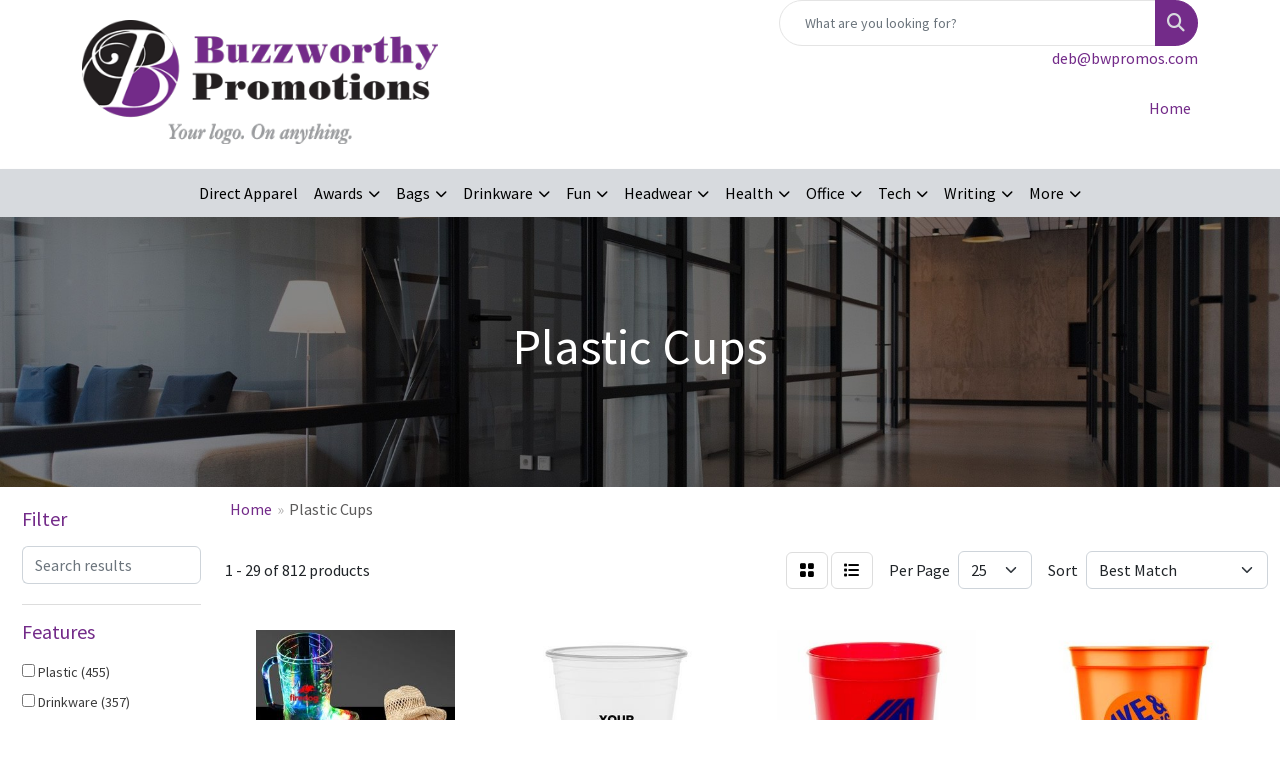

--- FILE ---
content_type: text/html
request_url: https://www.buzzworthypromos.com/ws/ws.dll/StartSrch?UID=8188&WENavID=19475078
body_size: 14196
content:
<!DOCTYPE html>
<html lang="en"><head>
<meta charset="utf-8">
<meta http-equiv="X-UA-Compatible" content="IE=edge">
<meta name="viewport" content="width=device-width, initial-scale=1">
<!-- The above 3 meta tags *must* come first in the head; any other head content must come *after* these tags -->


<link href="/distsite/styles/8/css/bootstrap.min.css" rel="stylesheet" />
<link href="https://fonts.googleapis.com/css?family=Open+Sans:400,600|Oswald:400,600" rel="stylesheet">
<link href="/distsite/styles/8/css/owl.carousel.min.css" rel="stylesheet">
<link href="/distsite/styles/8/css/nouislider.css" rel="stylesheet">
<!--<link href="/distsite/styles/8/css/menu.css" rel="stylesheet"/>-->
<link href="/distsite/styles/8/css/flexslider.css" rel="stylesheet">
<link href="/distsite/styles/8/css/all.min.css" rel="stylesheet">
<link href="/distsite/styles/8/css/slick/slick.css" rel="stylesheet"/>
<link href="/distsite/styles/8/css/lightbox/lightbox.css" rel="stylesheet"  />
<link href="/distsite/styles/8/css/yamm.css" rel="stylesheet" />
<!-- Custom styles for this theme -->
<link href="/we/we.dll/StyleSheet?UN=8188&Type=WETheme&TS=C45804.4521527778" rel="stylesheet">
<!-- Custom styles for this theme -->
<link href="/we/we.dll/StyleSheet?UN=8188&Type=WETheme-PS&TS=C45804.4521527778" rel="stylesheet">


<!-- HTML5 shim and Respond.js for IE8 support of HTML5 elements and media queries -->
<!--[if lt IE 9]>
      <script src="https://oss.maxcdn.com/html5shiv/3.7.3/html5shiv.min.js"></script>
      <script src="https://oss.maxcdn.com/respond/1.4.2/respond.min.js"></script>
    <![endif]-->

</head>

<body style="background:#fff;">


  <!-- Slide-Out Menu -->
  <div id="filter-menu" class="filter-menu">
    <button id="close-menu" class="btn-close"></button>
    <div class="menu-content">
      
<aside class="filter-sidebar">



<div class="filter-section first">
	<h2>Filter</h2>
	 <div class="input-group mb-3">
	 <input type="text" style="border-right:0;" placeholder="Search results" class="form-control text-search-within-results" name="SearchWithinResults" value="" maxlength="100" onkeyup="HandleTextFilter(event);">
	  <label class="input-group-text" style="background-color:#fff;"><a  style="display:none;" href="javascript:void(0);" class="remove-filter" data-toggle="tooltip" title="Clear" onclick="ClearTextFilter();"><i class="far fa-times" aria-hidden="true"></i> <span class="fa-sr-only">x</span></a></label>
	</div>
</div>

<a href="javascript:void(0);" class="clear-filters"  style="display:none;" onclick="ClearDrillDown();">Clear all filters</a>

<div class="filter-section"  style="display:none;">
	<h2>Categories</h2>

	<div class="filter-list">

	 

		<!-- wrapper for more filters -->
        <div class="show-filter">

		</div><!-- showfilters -->

	</div>

		<a href="#" class="show-more"  style="display:none;" >Show more</a>
</div>


<div class="filter-section" >
	<h2>Features</h2>

		<div class="filter-list">

	  		<div class="checkbox"><label><input class="filtercheckbox" type="checkbox" name="2|Plastic" ><span> Plastic (455)</span></label></div><div class="checkbox"><label><input class="filtercheckbox" type="checkbox" name="2|Drinkware" ><span> Drinkware (357)</span></label></div><div class="checkbox"><label><input class="filtercheckbox" type="checkbox" name="2|Round" ><span> Round (258)</span></label></div><div class="checkbox"><label><input class="filtercheckbox" type="checkbox" name="2|Bpa free" ><span> Bpa free (221)</span></label></div><div class="checkbox"><label><input class="filtercheckbox" type="checkbox" name="2|Cup" ><span> Cup (173)</span></label></div><div class="checkbox"><label><input class="filtercheckbox" type="checkbox" name="2|Wide mouth" ><span> Wide mouth (159)</span></label></div><div class="checkbox"><label><input class="filtercheckbox" type="checkbox" name="2|Reusable" ><span> Reusable (151)</span></label></div><div class="checkbox"><label><input class="filtercheckbox" type="checkbox" name="2|Beverage holder" ><span> Beverage holder (138)</span></label></div><div class="checkbox"><label><input class="filtercheckbox" type="checkbox" name="2|Stadium" ><span> Stadium (133)</span></label></div><div class="checkbox"><label><input class="filtercheckbox" type="checkbox" name="2|Beverage" ><span> Beverage (129)</span></label></div><div class="show-filter"><div class="checkbox"><label><input class="filtercheckbox" type="checkbox" name="2|Disposable" ><span> Disposable (123)</span></label></div><div class="checkbox"><label><input class="filtercheckbox" type="checkbox" name="2|Tumbler" ><span> Tumbler (119)</span></label></div><div class="checkbox"><label><input class="filtercheckbox" type="checkbox" name="2|Transparent" ><span> Transparent (117)</span></label></div><div class="checkbox"><label><input class="filtercheckbox" type="checkbox" name="2|Party" ><span> Party (114)</span></label></div><div class="checkbox"><label><input class="filtercheckbox" type="checkbox" name="2|Drink holder" ><span> Drink holder (86)</span></label></div><div class="checkbox"><label><input class="filtercheckbox" type="checkbox" name="2|Polypropylene" ><span> Polypropylene (83)</span></label></div><div class="checkbox"><label><input class="filtercheckbox" type="checkbox" name="2|Drink" ><span> Drink (81)</span></label></div><div class="checkbox"><label><input class="filtercheckbox" type="checkbox" name="2|Compostable" ><span> Compostable (77)</span></label></div><div class="checkbox"><label><input class="filtercheckbox" type="checkbox" name="2|Recyclable" ><span> Recyclable (77)</span></label></div><div class="checkbox"><label><input class="filtercheckbox" type="checkbox" name="2|Cylindrical" ><span> Cylindrical (72)</span></label></div><div class="checkbox"><label><input class="filtercheckbox" type="checkbox" name="2|Restaurant" ><span> Restaurant (71)</span></label></div><div class="checkbox"><label><input class="filtercheckbox" type="checkbox" name="2|16 oz." ><span> 16 oz. (67)</span></label></div><div class="checkbox"><label><input class="filtercheckbox" type="checkbox" name="2|Water" ><span> Water (66)</span></label></div><div class="checkbox"><label><input class="filtercheckbox" type="checkbox" name="2|Coffee" ><span> Coffee (65)</span></label></div><div class="checkbox"><label><input class="filtercheckbox" type="checkbox" name="2|Drink container" ><span> Drink container (63)</span></label></div><div class="checkbox"><label><input class="filtercheckbox" type="checkbox" name="2|Phthalate free" ><span> Phthalate free (62)</span></label></div><div class="checkbox"><label><input class="filtercheckbox" type="checkbox" name="2|Events" ><span> Events (60)</span></label></div><div class="checkbox"><label><input class="filtercheckbox" type="checkbox" name="2|Usa made" ><span> Usa made (60)</span></label></div><div class="checkbox"><label><input class="filtercheckbox" type="checkbox" name="2|Insulated" ><span> Insulated (59)</span></label></div><div class="checkbox"><label><input class="filtercheckbox" type="checkbox" name="2|Straw" ><span> Straw (57)</span></label></div><div class="checkbox"><label><input class="filtercheckbox" type="checkbox" name="2|12 oz." ><span> 12 oz. (56)</span></label></div><div class="checkbox"><label><input class="filtercheckbox" type="checkbox" name="2|Cold" ><span> Cold (55)</span></label></div><div class="checkbox"><label><input class="filtercheckbox" type="checkbox" name="2|Stackable" ><span> Stackable (55)</span></label></div><div class="checkbox"><label><input class="filtercheckbox" type="checkbox" name="2|Shatterproof" ><span> Shatterproof (54)</span></label></div><div class="checkbox"><label><input class="filtercheckbox" type="checkbox" name="2|Styrene" ><span> Styrene (54)</span></label></div><div class="checkbox"><label><input class="filtercheckbox" type="checkbox" name="2|Tapered bottom" ><span> Tapered bottom (54)</span></label></div><div class="checkbox"><label><input class="filtercheckbox" type="checkbox" name="2|Circle" ><span> Circle (53)</span></label></div><div class="checkbox"><label><input class="filtercheckbox" type="checkbox" name="2|Cold beverage" ><span> Cold beverage (50)</span></label></div><div class="checkbox"><label><input class="filtercheckbox" type="checkbox" name="2|Drinking" ><span> Drinking (50)</span></label></div><div class="checkbox"><label><input class="filtercheckbox" type="checkbox" name="2|Football" ><span> Football (49)</span></label></div><div class="checkbox"><label><input class="filtercheckbox" type="checkbox" name="2|Mug" ><span> Mug (49)</span></label></div><div class="checkbox"><label><input class="filtercheckbox" type="checkbox" name="2|Tailgate" ><span> Tailgate (46)</span></label></div><div class="checkbox"><label><input class="filtercheckbox" type="checkbox" name="2|Cold drink holder" ><span> Cold drink holder (44)</span></label></div><div class="checkbox"><label><input class="filtercheckbox" type="checkbox" name="2|Dishwasher safe" ><span> Dishwasher safe (44)</span></label></div><div class="checkbox"><label><input class="filtercheckbox" type="checkbox" name="2|Sustainable" ><span> Sustainable (44)</span></label></div><div class="checkbox"><label><input class="filtercheckbox" type="checkbox" name="2|Bbq" ><span> Bbq (43)</span></label></div><div class="checkbox"><label><input class="filtercheckbox" type="checkbox" name="2|Custom" ><span> Custom (42)</span></label></div><div class="checkbox"><label><input class="filtercheckbox" type="checkbox" name="2|Biodegradable" ><span> Biodegradable (41)</span></label></div><div class="checkbox"><label><input class="filtercheckbox" type="checkbox" name="2|Hot" ><span> Hot (41)</span></label></div><div class="checkbox"><label><input class="filtercheckbox" type="checkbox" name="2|Reunion" ><span> Reunion (41)</span></label></div></div>

			<!-- wrapper for more filters -->
			<div class="show-filter">

			</div><!-- showfilters -->
 		</div>
		<a href="#" class="show-more"  >Show more</a>


</div>


<div class="filter-section" >
	<h2>Colors</h2>

		<div class="filter-list">

		  	<div class="checkbox"><label><input class="filtercheckbox" type="checkbox" name="1|Clear" ><span> Clear (317)</span></label></div><div class="checkbox"><label><input class="filtercheckbox" type="checkbox" name="1|White" ><span> White (236)</span></label></div><div class="checkbox"><label><input class="filtercheckbox" type="checkbox" name="1|Red" ><span> Red (214)</span></label></div><div class="checkbox"><label><input class="filtercheckbox" type="checkbox" name="1|Black" ><span> Black (170)</span></label></div><div class="checkbox"><label><input class="filtercheckbox" type="checkbox" name="1|Blue" ><span> Blue (156)</span></label></div><div class="checkbox"><label><input class="filtercheckbox" type="checkbox" name="1|Green" ><span> Green (121)</span></label></div><div class="checkbox"><label><input class="filtercheckbox" type="checkbox" name="1|Yellow" ><span> Yellow (113)</span></label></div><div class="checkbox"><label><input class="filtercheckbox" type="checkbox" name="1|Orange" ><span> Orange (111)</span></label></div><div class="checkbox"><label><input class="filtercheckbox" type="checkbox" name="1|Purple" ><span> Purple (98)</span></label></div><div class="checkbox"><label><input class="filtercheckbox" type="checkbox" name="1|Navy blue" ><span> Navy blue (71)</span></label></div><div class="show-filter"><div class="checkbox"><label><input class="filtercheckbox" type="checkbox" name="1|Pink" ><span> Pink (70)</span></label></div><div class="checkbox"><label><input class="filtercheckbox" type="checkbox" name="1|Royal blue" ><span> Royal blue (60)</span></label></div><div class="checkbox"><label><input class="filtercheckbox" type="checkbox" name="1|Gray" ><span> Gray (45)</span></label></div><div class="checkbox"><label><input class="filtercheckbox" type="checkbox" name="1|Silver" ><span> Silver (39)</span></label></div><div class="checkbox"><label><input class="filtercheckbox" type="checkbox" name="1|Lime green" ><span> Lime green (27)</span></label></div><div class="checkbox"><label><input class="filtercheckbox" type="checkbox" name="1|Neon green" ><span> Neon green (26)</span></label></div><div class="checkbox"><label><input class="filtercheckbox" type="checkbox" name="1|Translucent blue" ><span> Translucent blue (22)</span></label></div><div class="checkbox"><label><input class="filtercheckbox" type="checkbox" name="1|Frosted white" ><span> Frosted white (21)</span></label></div><div class="checkbox"><label><input class="filtercheckbox" type="checkbox" name="1|Kelly green" ><span> Kelly green (21)</span></label></div><div class="checkbox"><label><input class="filtercheckbox" type="checkbox" name="1|Maroon red" ><span> Maroon red (21)</span></label></div><div class="checkbox"><label><input class="filtercheckbox" type="checkbox" name="1|Neon pink" ><span> Neon pink (21)</span></label></div><div class="checkbox"><label><input class="filtercheckbox" type="checkbox" name="1|Clear/red" ><span> Clear/red (20)</span></label></div><div class="checkbox"><label><input class="filtercheckbox" type="checkbox" name="1|Light blue" ><span> Light blue (18)</span></label></div><div class="checkbox"><label><input class="filtercheckbox" type="checkbox" name="1|Neon orange" ><span> Neon orange (18)</span></label></div><div class="checkbox"><label><input class="filtercheckbox" type="checkbox" name="1|Various" ><span> Various (18)</span></label></div><div class="checkbox"><label><input class="filtercheckbox" type="checkbox" name="1|Clear/green" ><span> Clear/green (17)</span></label></div><div class="checkbox"><label><input class="filtercheckbox" type="checkbox" name="1|Translucent red" ><span> Translucent red (16)</span></label></div><div class="checkbox"><label><input class="filtercheckbox" type="checkbox" name="1|Clear/orange" ><span> Clear/orange (14)</span></label></div><div class="checkbox"><label><input class="filtercheckbox" type="checkbox" name="1|Clear/blue" ><span> Clear/blue (13)</span></label></div><div class="checkbox"><label><input class="filtercheckbox" type="checkbox" name="1|Clear/purple" ><span> Clear/purple (13)</span></label></div><div class="checkbox"><label><input class="filtercheckbox" type="checkbox" name="1|Teal green" ><span> Teal green (12)</span></label></div><div class="checkbox"><label><input class="filtercheckbox" type="checkbox" name="1|Frosted clear" ><span> Frosted clear (11)</span></label></div><div class="checkbox"><label><input class="filtercheckbox" type="checkbox" name="1|Clear/pink" ><span> Clear/pink (10)</span></label></div><div class="checkbox"><label><input class="filtercheckbox" type="checkbox" name="1|Clear/white" ><span> Clear/white (10)</span></label></div><div class="checkbox"><label><input class="filtercheckbox" type="checkbox" name="1|Gold" ><span> Gold (10)</span></label></div><div class="checkbox"><label><input class="filtercheckbox" type="checkbox" name="1|Natural beige" ><span> Natural beige (10)</span></label></div><div class="checkbox"><label><input class="filtercheckbox" type="checkbox" name="1|Forest green" ><span> Forest green (9)</span></label></div><div class="checkbox"><label><input class="filtercheckbox" type="checkbox" name="1|Teal" ><span> Teal (9)</span></label></div><div class="checkbox"><label><input class="filtercheckbox" type="checkbox" name="1|Translucent green" ><span> Translucent green (9)</span></label></div><div class="checkbox"><label><input class="filtercheckbox" type="checkbox" name="1|Yellow gold" ><span> Yellow gold (9)</span></label></div><div class="checkbox"><label><input class="filtercheckbox" type="checkbox" name="1|Yellow/green" ><span> Yellow/green (9)</span></label></div><div class="checkbox"><label><input class="filtercheckbox" type="checkbox" name="1|Blue/purple" ><span> Blue/purple (8)</span></label></div><div class="checkbox"><label><input class="filtercheckbox" type="checkbox" name="1|Clear/black" ><span> Clear/black (8)</span></label></div><div class="checkbox"><label><input class="filtercheckbox" type="checkbox" name="1|Clear/yellow" ><span> Clear/yellow (8)</span></label></div><div class="checkbox"><label><input class="filtercheckbox" type="checkbox" name="1|Frost white" ><span> Frost white (8)</span></label></div><div class="checkbox"><label><input class="filtercheckbox" type="checkbox" name="1|Granite gray" ><span> Granite gray (8)</span></label></div><div class="checkbox"><label><input class="filtercheckbox" type="checkbox" name="1|Neon yellow" ><span> Neon yellow (8)</span></label></div><div class="checkbox"><label><input class="filtercheckbox" type="checkbox" name="1|Smoke gray" ><span> Smoke gray (8)</span></label></div><div class="checkbox"><label><input class="filtercheckbox" type="checkbox" name="1|Translucent clear" ><span> Translucent clear (8)</span></label></div><div class="checkbox"><label><input class="filtercheckbox" type="checkbox" name="1|Clear/crimson red" ><span> Clear/crimson red (7)</span></label></div></div>


			<!-- wrapper for more filters -->
			<div class="show-filter">

			</div><!-- showfilters -->

		  </div>

		<a href="#" class="show-more"  >Show more</a>
</div>


<div class="filter-section"  >
	<h2>Price Range</h2>
	<div class="filter-price-wrap">
		<div class="filter-price-inner">
			<div class="input-group">
				<span class="input-group-text input-group-text-white">$</span>
				<input type="text" class="form-control form-control-sm filter-min-prices" name="min-prices" value="" placeholder="Min" onkeyup="HandlePriceFilter(event);">
			</div>
			<div class="input-group">
				<span class="input-group-text input-group-text-white">$</span>
				<input type="text" class="form-control form-control-sm filter-max-prices" name="max-prices" value="" placeholder="Max" onkeyup="HandlePriceFilter(event);">
			</div>
		</div>
		<a href="javascript:void(0)" onclick="SetPriceFilter();" ><i class="fa-solid fa-chevron-right"></i></a>
	</div>
</div>

<div class="filter-section"   >
	<h2>Quantity</h2>
	<div class="filter-price-wrap mb-2">
		<input type="text" class="form-control form-control-sm filter-quantity" value="" placeholder="Qty" onkeyup="HandleQuantityFilter(event);">
		<a href="javascript:void(0)" onclick="SetQuantityFilter();"><i class="fa-solid fa-chevron-right"></i></a>
	</div>
</div>




	</aside>

    </div>
</div>




	<div class="container-fluid">
		<div class="row">

			<div class="col-md-3 col-lg-2">
        <div class="d-none d-md-block">
          <div id="desktop-filter">
            
<aside class="filter-sidebar">



<div class="filter-section first">
	<h2>Filter</h2>
	 <div class="input-group mb-3">
	 <input type="text" style="border-right:0;" placeholder="Search results" class="form-control text-search-within-results" name="SearchWithinResults" value="" maxlength="100" onkeyup="HandleTextFilter(event);">
	  <label class="input-group-text" style="background-color:#fff;"><a  style="display:none;" href="javascript:void(0);" class="remove-filter" data-toggle="tooltip" title="Clear" onclick="ClearTextFilter();"><i class="far fa-times" aria-hidden="true"></i> <span class="fa-sr-only">x</span></a></label>
	</div>
</div>

<a href="javascript:void(0);" class="clear-filters"  style="display:none;" onclick="ClearDrillDown();">Clear all filters</a>

<div class="filter-section"  style="display:none;">
	<h2>Categories</h2>

	<div class="filter-list">

	 

		<!-- wrapper for more filters -->
        <div class="show-filter">

		</div><!-- showfilters -->

	</div>

		<a href="#" class="show-more"  style="display:none;" >Show more</a>
</div>


<div class="filter-section" >
	<h2>Features</h2>

		<div class="filter-list">

	  		<div class="checkbox"><label><input class="filtercheckbox" type="checkbox" name="2|Plastic" ><span> Plastic (455)</span></label></div><div class="checkbox"><label><input class="filtercheckbox" type="checkbox" name="2|Drinkware" ><span> Drinkware (357)</span></label></div><div class="checkbox"><label><input class="filtercheckbox" type="checkbox" name="2|Round" ><span> Round (258)</span></label></div><div class="checkbox"><label><input class="filtercheckbox" type="checkbox" name="2|Bpa free" ><span> Bpa free (221)</span></label></div><div class="checkbox"><label><input class="filtercheckbox" type="checkbox" name="2|Cup" ><span> Cup (173)</span></label></div><div class="checkbox"><label><input class="filtercheckbox" type="checkbox" name="2|Wide mouth" ><span> Wide mouth (159)</span></label></div><div class="checkbox"><label><input class="filtercheckbox" type="checkbox" name="2|Reusable" ><span> Reusable (151)</span></label></div><div class="checkbox"><label><input class="filtercheckbox" type="checkbox" name="2|Beverage holder" ><span> Beverage holder (138)</span></label></div><div class="checkbox"><label><input class="filtercheckbox" type="checkbox" name="2|Stadium" ><span> Stadium (133)</span></label></div><div class="checkbox"><label><input class="filtercheckbox" type="checkbox" name="2|Beverage" ><span> Beverage (129)</span></label></div><div class="show-filter"><div class="checkbox"><label><input class="filtercheckbox" type="checkbox" name="2|Disposable" ><span> Disposable (123)</span></label></div><div class="checkbox"><label><input class="filtercheckbox" type="checkbox" name="2|Tumbler" ><span> Tumbler (119)</span></label></div><div class="checkbox"><label><input class="filtercheckbox" type="checkbox" name="2|Transparent" ><span> Transparent (117)</span></label></div><div class="checkbox"><label><input class="filtercheckbox" type="checkbox" name="2|Party" ><span> Party (114)</span></label></div><div class="checkbox"><label><input class="filtercheckbox" type="checkbox" name="2|Drink holder" ><span> Drink holder (86)</span></label></div><div class="checkbox"><label><input class="filtercheckbox" type="checkbox" name="2|Polypropylene" ><span> Polypropylene (83)</span></label></div><div class="checkbox"><label><input class="filtercheckbox" type="checkbox" name="2|Drink" ><span> Drink (81)</span></label></div><div class="checkbox"><label><input class="filtercheckbox" type="checkbox" name="2|Compostable" ><span> Compostable (77)</span></label></div><div class="checkbox"><label><input class="filtercheckbox" type="checkbox" name="2|Recyclable" ><span> Recyclable (77)</span></label></div><div class="checkbox"><label><input class="filtercheckbox" type="checkbox" name="2|Cylindrical" ><span> Cylindrical (72)</span></label></div><div class="checkbox"><label><input class="filtercheckbox" type="checkbox" name="2|Restaurant" ><span> Restaurant (71)</span></label></div><div class="checkbox"><label><input class="filtercheckbox" type="checkbox" name="2|16 oz." ><span> 16 oz. (67)</span></label></div><div class="checkbox"><label><input class="filtercheckbox" type="checkbox" name="2|Water" ><span> Water (66)</span></label></div><div class="checkbox"><label><input class="filtercheckbox" type="checkbox" name="2|Coffee" ><span> Coffee (65)</span></label></div><div class="checkbox"><label><input class="filtercheckbox" type="checkbox" name="2|Drink container" ><span> Drink container (63)</span></label></div><div class="checkbox"><label><input class="filtercheckbox" type="checkbox" name="2|Phthalate free" ><span> Phthalate free (62)</span></label></div><div class="checkbox"><label><input class="filtercheckbox" type="checkbox" name="2|Events" ><span> Events (60)</span></label></div><div class="checkbox"><label><input class="filtercheckbox" type="checkbox" name="2|Usa made" ><span> Usa made (60)</span></label></div><div class="checkbox"><label><input class="filtercheckbox" type="checkbox" name="2|Insulated" ><span> Insulated (59)</span></label></div><div class="checkbox"><label><input class="filtercheckbox" type="checkbox" name="2|Straw" ><span> Straw (57)</span></label></div><div class="checkbox"><label><input class="filtercheckbox" type="checkbox" name="2|12 oz." ><span> 12 oz. (56)</span></label></div><div class="checkbox"><label><input class="filtercheckbox" type="checkbox" name="2|Cold" ><span> Cold (55)</span></label></div><div class="checkbox"><label><input class="filtercheckbox" type="checkbox" name="2|Stackable" ><span> Stackable (55)</span></label></div><div class="checkbox"><label><input class="filtercheckbox" type="checkbox" name="2|Shatterproof" ><span> Shatterproof (54)</span></label></div><div class="checkbox"><label><input class="filtercheckbox" type="checkbox" name="2|Styrene" ><span> Styrene (54)</span></label></div><div class="checkbox"><label><input class="filtercheckbox" type="checkbox" name="2|Tapered bottom" ><span> Tapered bottom (54)</span></label></div><div class="checkbox"><label><input class="filtercheckbox" type="checkbox" name="2|Circle" ><span> Circle (53)</span></label></div><div class="checkbox"><label><input class="filtercheckbox" type="checkbox" name="2|Cold beverage" ><span> Cold beverage (50)</span></label></div><div class="checkbox"><label><input class="filtercheckbox" type="checkbox" name="2|Drinking" ><span> Drinking (50)</span></label></div><div class="checkbox"><label><input class="filtercheckbox" type="checkbox" name="2|Football" ><span> Football (49)</span></label></div><div class="checkbox"><label><input class="filtercheckbox" type="checkbox" name="2|Mug" ><span> Mug (49)</span></label></div><div class="checkbox"><label><input class="filtercheckbox" type="checkbox" name="2|Tailgate" ><span> Tailgate (46)</span></label></div><div class="checkbox"><label><input class="filtercheckbox" type="checkbox" name="2|Cold drink holder" ><span> Cold drink holder (44)</span></label></div><div class="checkbox"><label><input class="filtercheckbox" type="checkbox" name="2|Dishwasher safe" ><span> Dishwasher safe (44)</span></label></div><div class="checkbox"><label><input class="filtercheckbox" type="checkbox" name="2|Sustainable" ><span> Sustainable (44)</span></label></div><div class="checkbox"><label><input class="filtercheckbox" type="checkbox" name="2|Bbq" ><span> Bbq (43)</span></label></div><div class="checkbox"><label><input class="filtercheckbox" type="checkbox" name="2|Custom" ><span> Custom (42)</span></label></div><div class="checkbox"><label><input class="filtercheckbox" type="checkbox" name="2|Biodegradable" ><span> Biodegradable (41)</span></label></div><div class="checkbox"><label><input class="filtercheckbox" type="checkbox" name="2|Hot" ><span> Hot (41)</span></label></div><div class="checkbox"><label><input class="filtercheckbox" type="checkbox" name="2|Reunion" ><span> Reunion (41)</span></label></div></div>

			<!-- wrapper for more filters -->
			<div class="show-filter">

			</div><!-- showfilters -->
 		</div>
		<a href="#" class="show-more"  >Show more</a>


</div>


<div class="filter-section" >
	<h2>Colors</h2>

		<div class="filter-list">

		  	<div class="checkbox"><label><input class="filtercheckbox" type="checkbox" name="1|Clear" ><span> Clear (317)</span></label></div><div class="checkbox"><label><input class="filtercheckbox" type="checkbox" name="1|White" ><span> White (236)</span></label></div><div class="checkbox"><label><input class="filtercheckbox" type="checkbox" name="1|Red" ><span> Red (214)</span></label></div><div class="checkbox"><label><input class="filtercheckbox" type="checkbox" name="1|Black" ><span> Black (170)</span></label></div><div class="checkbox"><label><input class="filtercheckbox" type="checkbox" name="1|Blue" ><span> Blue (156)</span></label></div><div class="checkbox"><label><input class="filtercheckbox" type="checkbox" name="1|Green" ><span> Green (121)</span></label></div><div class="checkbox"><label><input class="filtercheckbox" type="checkbox" name="1|Yellow" ><span> Yellow (113)</span></label></div><div class="checkbox"><label><input class="filtercheckbox" type="checkbox" name="1|Orange" ><span> Orange (111)</span></label></div><div class="checkbox"><label><input class="filtercheckbox" type="checkbox" name="1|Purple" ><span> Purple (98)</span></label></div><div class="checkbox"><label><input class="filtercheckbox" type="checkbox" name="1|Navy blue" ><span> Navy blue (71)</span></label></div><div class="show-filter"><div class="checkbox"><label><input class="filtercheckbox" type="checkbox" name="1|Pink" ><span> Pink (70)</span></label></div><div class="checkbox"><label><input class="filtercheckbox" type="checkbox" name="1|Royal blue" ><span> Royal blue (60)</span></label></div><div class="checkbox"><label><input class="filtercheckbox" type="checkbox" name="1|Gray" ><span> Gray (45)</span></label></div><div class="checkbox"><label><input class="filtercheckbox" type="checkbox" name="1|Silver" ><span> Silver (39)</span></label></div><div class="checkbox"><label><input class="filtercheckbox" type="checkbox" name="1|Lime green" ><span> Lime green (27)</span></label></div><div class="checkbox"><label><input class="filtercheckbox" type="checkbox" name="1|Neon green" ><span> Neon green (26)</span></label></div><div class="checkbox"><label><input class="filtercheckbox" type="checkbox" name="1|Translucent blue" ><span> Translucent blue (22)</span></label></div><div class="checkbox"><label><input class="filtercheckbox" type="checkbox" name="1|Frosted white" ><span> Frosted white (21)</span></label></div><div class="checkbox"><label><input class="filtercheckbox" type="checkbox" name="1|Kelly green" ><span> Kelly green (21)</span></label></div><div class="checkbox"><label><input class="filtercheckbox" type="checkbox" name="1|Maroon red" ><span> Maroon red (21)</span></label></div><div class="checkbox"><label><input class="filtercheckbox" type="checkbox" name="1|Neon pink" ><span> Neon pink (21)</span></label></div><div class="checkbox"><label><input class="filtercheckbox" type="checkbox" name="1|Clear/red" ><span> Clear/red (20)</span></label></div><div class="checkbox"><label><input class="filtercheckbox" type="checkbox" name="1|Light blue" ><span> Light blue (18)</span></label></div><div class="checkbox"><label><input class="filtercheckbox" type="checkbox" name="1|Neon orange" ><span> Neon orange (18)</span></label></div><div class="checkbox"><label><input class="filtercheckbox" type="checkbox" name="1|Various" ><span> Various (18)</span></label></div><div class="checkbox"><label><input class="filtercheckbox" type="checkbox" name="1|Clear/green" ><span> Clear/green (17)</span></label></div><div class="checkbox"><label><input class="filtercheckbox" type="checkbox" name="1|Translucent red" ><span> Translucent red (16)</span></label></div><div class="checkbox"><label><input class="filtercheckbox" type="checkbox" name="1|Clear/orange" ><span> Clear/orange (14)</span></label></div><div class="checkbox"><label><input class="filtercheckbox" type="checkbox" name="1|Clear/blue" ><span> Clear/blue (13)</span></label></div><div class="checkbox"><label><input class="filtercheckbox" type="checkbox" name="1|Clear/purple" ><span> Clear/purple (13)</span></label></div><div class="checkbox"><label><input class="filtercheckbox" type="checkbox" name="1|Teal green" ><span> Teal green (12)</span></label></div><div class="checkbox"><label><input class="filtercheckbox" type="checkbox" name="1|Frosted clear" ><span> Frosted clear (11)</span></label></div><div class="checkbox"><label><input class="filtercheckbox" type="checkbox" name="1|Clear/pink" ><span> Clear/pink (10)</span></label></div><div class="checkbox"><label><input class="filtercheckbox" type="checkbox" name="1|Clear/white" ><span> Clear/white (10)</span></label></div><div class="checkbox"><label><input class="filtercheckbox" type="checkbox" name="1|Gold" ><span> Gold (10)</span></label></div><div class="checkbox"><label><input class="filtercheckbox" type="checkbox" name="1|Natural beige" ><span> Natural beige (10)</span></label></div><div class="checkbox"><label><input class="filtercheckbox" type="checkbox" name="1|Forest green" ><span> Forest green (9)</span></label></div><div class="checkbox"><label><input class="filtercheckbox" type="checkbox" name="1|Teal" ><span> Teal (9)</span></label></div><div class="checkbox"><label><input class="filtercheckbox" type="checkbox" name="1|Translucent green" ><span> Translucent green (9)</span></label></div><div class="checkbox"><label><input class="filtercheckbox" type="checkbox" name="1|Yellow gold" ><span> Yellow gold (9)</span></label></div><div class="checkbox"><label><input class="filtercheckbox" type="checkbox" name="1|Yellow/green" ><span> Yellow/green (9)</span></label></div><div class="checkbox"><label><input class="filtercheckbox" type="checkbox" name="1|Blue/purple" ><span> Blue/purple (8)</span></label></div><div class="checkbox"><label><input class="filtercheckbox" type="checkbox" name="1|Clear/black" ><span> Clear/black (8)</span></label></div><div class="checkbox"><label><input class="filtercheckbox" type="checkbox" name="1|Clear/yellow" ><span> Clear/yellow (8)</span></label></div><div class="checkbox"><label><input class="filtercheckbox" type="checkbox" name="1|Frost white" ><span> Frost white (8)</span></label></div><div class="checkbox"><label><input class="filtercheckbox" type="checkbox" name="1|Granite gray" ><span> Granite gray (8)</span></label></div><div class="checkbox"><label><input class="filtercheckbox" type="checkbox" name="1|Neon yellow" ><span> Neon yellow (8)</span></label></div><div class="checkbox"><label><input class="filtercheckbox" type="checkbox" name="1|Smoke gray" ><span> Smoke gray (8)</span></label></div><div class="checkbox"><label><input class="filtercheckbox" type="checkbox" name="1|Translucent clear" ><span> Translucent clear (8)</span></label></div><div class="checkbox"><label><input class="filtercheckbox" type="checkbox" name="1|Clear/crimson red" ><span> Clear/crimson red (7)</span></label></div></div>


			<!-- wrapper for more filters -->
			<div class="show-filter">

			</div><!-- showfilters -->

		  </div>

		<a href="#" class="show-more"  >Show more</a>
</div>


<div class="filter-section"  >
	<h2>Price Range</h2>
	<div class="filter-price-wrap">
		<div class="filter-price-inner">
			<div class="input-group">
				<span class="input-group-text input-group-text-white">$</span>
				<input type="text" class="form-control form-control-sm filter-min-prices" name="min-prices" value="" placeholder="Min" onkeyup="HandlePriceFilter(event);">
			</div>
			<div class="input-group">
				<span class="input-group-text input-group-text-white">$</span>
				<input type="text" class="form-control form-control-sm filter-max-prices" name="max-prices" value="" placeholder="Max" onkeyup="HandlePriceFilter(event);">
			</div>
		</div>
		<a href="javascript:void(0)" onclick="SetPriceFilter();" ><i class="fa-solid fa-chevron-right"></i></a>
	</div>
</div>

<div class="filter-section"   >
	<h2>Quantity</h2>
	<div class="filter-price-wrap mb-2">
		<input type="text" class="form-control form-control-sm filter-quantity" value="" placeholder="Qty" onkeyup="HandleQuantityFilter(event);">
		<a href="javascript:void(0)" onclick="SetQuantityFilter();"><i class="fa-solid fa-chevron-right"></i></a>
	</div>
</div>




	</aside>

          </div>
        </div>
			</div>

			<div class="col-md-9 col-lg-10">
				

				<ol class="breadcrumb"  >
              		<li><a href="https://www.buzzworthypromos.com" target="_top">Home</a></li>
             	 	<li class="active">Plastic Cups</li>
            	</ol>




				<div id="product-list-controls">

				
						<div class="d-flex align-items-center justify-content-between">
							<div class="d-none d-md-block me-3">
								1 - 29 of  812 <span class="d-none d-lg-inline">products</span>
							</div>
					  
						  <!-- Right Aligned Controls -->
						  <div class="product-controls-right d-flex align-items-center">
       
              <button id="show-filter-button" class="btn btn-control d-block d-md-none"><i class="fa-solid fa-filter" aria-hidden="true"></i></button>

							
							<span class="me-3">
								<a href="/ws/ws.dll/StartSrch?UID=8188&WENavID=19475078&View=T&ST=26012416142045667696833835" class="btn btn-control grid" title="Change to Grid View"><i class="fa-solid fa-grid-2" aria-hidden="true"></i>  <span class="fa-sr-only">Grid</span></a>
								<a href="/ws/ws.dll/StartSrch?UID=8188&WENavID=19475078&View=L&ST=26012416142045667696833835" class="btn btn-control" title="Change to List View"><i class="fa-solid fa-list"></i> <span class="fa-sr-only">List</span></a>
							</span>
							
					  
							<!-- Number of Items Per Page -->
							<div class="me-2 d-none d-lg-block">
								<label>Per Page</label>
							</div>
							<div class="me-3 d-none d-md-block">
								<select class="form-select notranslate" onchange="GoToNewURL(this);" aria-label="Items per page">
									<option value="/ws/ws.dll/StartSrch?UID=8188&WENavID=19475078&ST=26012416142045667696833835&PPP=10" >10</option><option value="/ws/ws.dll/StartSrch?UID=8188&WENavID=19475078&ST=26012416142045667696833835&PPP=25" selected>25</option><option value="/ws/ws.dll/StartSrch?UID=8188&WENavID=19475078&ST=26012416142045667696833835&PPP=50" >50</option><option value="/ws/ws.dll/StartSrch?UID=8188&WENavID=19475078&ST=26012416142045667696833835&PPP=100" >100</option><option value="/ws/ws.dll/StartSrch?UID=8188&WENavID=19475078&ST=26012416142045667696833835&PPP=250" >250</option>
								
								</select>
							</div>
					  
							<!-- Sort By -->
							<div class="d-none d-lg-block me-2">
								<label>Sort</label>
							</div>
							<div>
								<select class="form-select" onchange="GoToNewURL(this);">
									<option value="/ws/ws.dll/StartSrch?UID=8188&WENavID=19475078&Sort=0" selected>Best Match</option><option value="/ws/ws.dll/StartSrch?UID=8188&WENavID=19475078&Sort=3">Most Popular</option><option value="/ws/ws.dll/StartSrch?UID=8188&WENavID=19475078&Sort=1">Price (Low to High)</option><option value="/ws/ws.dll/StartSrch?UID=8188&WENavID=19475078&Sort=2">Price (High to Low)</option>
								 </select>
							</div>
						  </div>
						</div>

			  </div>

				<!-- Product Results List -->
				<ul class="thumbnail-list"><li>
 <a href="https://www.buzzworthypromos.com/p/OPMSY-NFXBP/16-oz.-light-up-cowboy-boot-cup" target="_parent" alt="16 Oz. Light-Up Cowboy Boot Cup" data-adid="50681|3764359" onclick="PostAdStatToService(923764359,1);">
 <div class="pr-list-grid">
		<img class="img-responsive" src="/ws/ws.dll/QPic?SN=50681&P=923764359&I=0&PX=300" alt="16 Oz. Light-Up Cowboy Boot Cup">
		<p class="pr-list-sponsored">Sponsored <span data-bs-toggle="tooltip" data-container="body" data-bs-placement="top" title="You're seeing this ad based on the product's relevance to your search query."><i class="fa fa-info-circle" aria-hidden="true"></i></span></p>
		<p class="pr-name">16 Oz. Light-Up Cowboy Boot Cup</p>
		<div class="pr-meta-row">
			<div class="product-reviews"  style="display:none;">
				<div class="rating-stars">
				<i class="fa-solid fa-star-sharp" aria-hidden="true"></i><i class="fa-solid fa-star-sharp" aria-hidden="true"></i><i class="fa-solid fa-star-sharp" aria-hidden="true"></i><i class="fa-solid fa-star-sharp" aria-hidden="true"></i><i class="fa-solid fa-star-sharp" aria-hidden="true"></i>
				</div>
				<span class="rating-count">(0)</span>
			</div>
			
		</div>
		<p class="pr-number"  ><span class="notranslate">Item #OPMSY-NFXBP</span></p>
		<p class="pr-price"  ><span class="notranslate">$7.07</span> - <span class="notranslate">$7.73</span></p>
 </div>
 </a>
</li>
<li>
 <a href="https://www.buzzworthypromos.com/p/PBRQY-MLCQJ/24ct-16oz-light-up-party-cup-pad-print" target="_parent" alt="24CT - 16oz Light Up Party Cup - Pad Print" data-adid="50681|7543363" onclick="PostAdStatToService(367543363,1);">
 <div class="pr-list-grid">
		<img class="img-responsive" src="/ws/ws.dll/QPic?SN=50681&P=367543363&I=0&PX=300" alt="24CT - 16oz Light Up Party Cup - Pad Print">
		<p class="pr-list-sponsored">Sponsored <span data-bs-toggle="tooltip" data-container="body" data-bs-placement="top" title="You're seeing this ad based on the product's relevance to your search query."><i class="fa fa-info-circle" aria-hidden="true"></i></span></p>
		<p class="pr-name">24CT - 16oz Light Up Party Cup - Pad Print</p>
		<div class="pr-meta-row">
			<div class="product-reviews"  style="display:none;">
				<div class="rating-stars">
				<i class="fa-solid fa-star-sharp" aria-hidden="true"></i><i class="fa-solid fa-star-sharp" aria-hidden="true"></i><i class="fa-solid fa-star-sharp" aria-hidden="true"></i><i class="fa-solid fa-star-sharp" aria-hidden="true"></i><i class="fa-solid fa-star-sharp" aria-hidden="true"></i>
				</div>
				<span class="rating-count">(0)</span>
			</div>
			
		</div>
		<p class="pr-number"  ><span class="notranslate">Item #PBRQY-MLCQJ</span></p>
		<p class="pr-price"  ><span class="notranslate">$0.96</span> - <span class="notranslate">$1.08</span></p>
 </div>
 </a>
</li>
<li>
 <a href="https://www.buzzworthypromos.com/p/JCQGY-MXRZP/16-oz.-smooth-stadium-cup" target="_parent" alt="16 Oz. Smooth Stadium Cup" data-adid="53125|1339369" onclick="PostAdStatToService(981339369,1);">
 <div class="pr-list-grid">
		<img class="img-responsive" src="/ws/ws.dll/QPic?SN=53125&P=981339369&I=0&PX=300" alt="16 Oz. Smooth Stadium Cup">
		<p class="pr-list-sponsored">Sponsored <span data-bs-toggle="tooltip" data-container="body" data-bs-placement="top" title="You're seeing this ad based on the product's relevance to your search query."><i class="fa fa-info-circle" aria-hidden="true"></i></span></p>
		<p class="pr-name">16 Oz. Smooth Stadium Cup</p>
		<div class="pr-meta-row">
			<div class="product-reviews"  style="display:none;">
				<div class="rating-stars">
				<i class="fa-solid fa-star-sharp active" aria-hidden="true"></i><i class="fa-solid fa-star-sharp active" aria-hidden="true"></i><i class="fa-solid fa-star-sharp" aria-hidden="true"></i><i class="fa-solid fa-star-sharp" aria-hidden="true"></i><i class="fa-solid fa-star-sharp" aria-hidden="true"></i>
				</div>
				<span class="rating-count">(3)</span>
			</div>
			
		</div>
		<p class="pr-number"  ><span class="notranslate">Item #JCQGY-MXRZP</span></p>
		<p class="pr-price"  ><span class="notranslate">$0.95</span> - <span class="notranslate">$1.20</span></p>
 </div>
 </a>
</li>
<li>
 <a href="https://www.buzzworthypromos.com/p/ORNGZ-NCBRM/16-oz.-stadium-cup" target="_parent" alt="16 Oz. Stadium Cup" data-adid="53600|2014456" onclick="PostAdStatToService(712014456,1);">
 <div class="pr-list-grid">
		<img class="img-responsive" src="/ws/ws.dll/QPic?SN=53600&P=712014456&I=0&PX=300" alt="16 Oz. Stadium Cup">
		<p class="pr-list-sponsored">Sponsored <span data-bs-toggle="tooltip" data-container="body" data-bs-placement="top" title="You're seeing this ad based on the product's relevance to your search query."><i class="fa fa-info-circle" aria-hidden="true"></i></span></p>
		<p class="pr-name">16 Oz. Stadium Cup</p>
		<div class="pr-meta-row">
			<div class="product-reviews"  style="display:none;">
				<div class="rating-stars">
				<i class="fa-solid fa-star-sharp" aria-hidden="true"></i><i class="fa-solid fa-star-sharp" aria-hidden="true"></i><i class="fa-solid fa-star-sharp" aria-hidden="true"></i><i class="fa-solid fa-star-sharp" aria-hidden="true"></i><i class="fa-solid fa-star-sharp" aria-hidden="true"></i>
				</div>
				<span class="rating-count">(0)</span>
			</div>
			
		</div>
		<p class="pr-number"  ><span class="notranslate">Item #ORNGZ-NCBRM</span></p>
		<p class="pr-price"  ><span class="notranslate">$0.70</span> - <span class="notranslate">$1.26</span></p>
 </div>
 </a>
</li>
<a name="4" href="#" alt="Item 4"></a>
<li>
 <a href="https://www.buzzworthypromos.com/p/OYDVE-OJFQN/eco-steel-chill-cups-16-oz" target="_parent" alt="Eco Steel Chill-Cups™ (16 Oz)">
 <div class="pr-list-grid">
		<img class="img-responsive" src="/ws/ws.dll/QPic?SN=68218&P=197764947&I=0&PX=300" alt="Eco Steel Chill-Cups™ (16 Oz)">
		<p class="pr-name">Eco Steel Chill-Cups™ (16 Oz)</p>
		<div class="pr-meta-row">
			<div class="product-reviews"  style="display:none;">
				<div class="rating-stars">
				<i class="fa-solid fa-star-sharp" aria-hidden="true"></i><i class="fa-solid fa-star-sharp" aria-hidden="true"></i><i class="fa-solid fa-star-sharp" aria-hidden="true"></i><i class="fa-solid fa-star-sharp" aria-hidden="true"></i><i class="fa-solid fa-star-sharp" aria-hidden="true"></i>
				</div>
				<span class="rating-count">(0)</span>
			</div>
			
		</div>
		<p class="pr-number"  ><span class="notranslate">Item #OYDVE-OJFQN</span></p>
		<p class="pr-price"  ><span class="notranslate">$1.75</span> - <span class="notranslate">$2.56</span></p>
 </div>
 </a>
</li>
<a name="5" href="#" alt="Item 5"></a>
<li>
 <a href="https://www.buzzworthypromos.com/p/PNDDA-LZKHM/12-oz.-stainless-coffee-stemless-wine-tumbler-w-lid" target="_parent" alt="12 oz. Stainless Coffee Stemless Wine Tumbler w/ Lid">
 <div class="pr-list-grid">
		<img class="img-responsive" src="/ws/ws.dll/QPic?SN=67027&P=553713576&I=0&PX=300" alt="12 oz. Stainless Coffee Stemless Wine Tumbler w/ Lid">
		<p class="pr-name">12 oz. Stainless Coffee Stemless Wine Tumbler w/ Lid</p>
		<div class="pr-meta-row">
			<div class="product-reviews"  style="display:none;">
				<div class="rating-stars">
				<i class="fa-solid fa-star-sharp active" aria-hidden="true"></i><i class="fa-solid fa-star-sharp active" aria-hidden="true"></i><i class="fa-solid fa-star-sharp active" aria-hidden="true"></i><i class="fa-solid fa-star-sharp active" aria-hidden="true"></i><i class="fa-solid fa-star-sharp active" aria-hidden="true"></i>
				</div>
				<span class="rating-count">(2)</span>
			</div>
			
		</div>
		<p class="pr-number"  ><span class="notranslate">Item #PNDDA-LZKHM</span></p>
		<p class="pr-price"  ><span class="notranslate">$2.97</span> - <span class="notranslate">$5.52</span></p>
 </div>
 </a>
</li>
<a name="6" href="#" alt="Item 6"></a>
<li>
 <a href="https://www.buzzworthypromos.com/p/QGHGC-MCQDG/cadet-9-oz-insulated-stainless-steel-tumbler" target="_parent" alt="Cadet 9 oz Insulated Stainless Steel Tumbler">
 <div class="pr-list-grid">
		<img class="img-responsive" src="/ws/ws.dll/QPic?SN=60462&P=155922760&I=0&PX=300" alt="Cadet 9 oz Insulated Stainless Steel Tumbler">
		<p class="pr-name">Cadet 9 oz Insulated Stainless Steel Tumbler</p>
		<div class="pr-meta-row">
			<div class="product-reviews"  style="display:none;">
				<div class="rating-stars">
				<i class="fa-solid fa-star-sharp active" aria-hidden="true"></i><i class="fa-solid fa-star-sharp active" aria-hidden="true"></i><i class="fa-solid fa-star-sharp active" aria-hidden="true"></i><i class="fa-solid fa-star-sharp" aria-hidden="true"></i><i class="fa-solid fa-star-sharp" aria-hidden="true"></i>
				</div>
				<span class="rating-count">(2)</span>
			</div>
			
		</div>
		<p class="pr-number"  ><span class="notranslate">Item #QGHGC-MCQDG</span></p>
		<p class="pr-price"  ><span class="notranslate">$10.65</span> - <span class="notranslate">$13.05</span></p>
 </div>
 </a>
</li>
<a name="7" href="#" alt="Item 7"></a>
<li>
 <a href="https://www.buzzworthypromos.com/p/JYDGZ-NGSHK/16-oz.-frost-flex-stadium-cup" target="_parent" alt="16 Oz. Frost Flex Stadium Cup">
 <div class="pr-list-grid">
		<img class="img-responsive" src="/ws/ws.dll/QPic?SN=50018&P=907819454&I=0&PX=300" alt="16 Oz. Frost Flex Stadium Cup">
		<p class="pr-name">16 Oz. Frost Flex Stadium Cup</p>
		<div class="pr-meta-row">
			<div class="product-reviews"  style="display:none;">
				<div class="rating-stars">
				<i class="fa-solid fa-star-sharp" aria-hidden="true"></i><i class="fa-solid fa-star-sharp" aria-hidden="true"></i><i class="fa-solid fa-star-sharp" aria-hidden="true"></i><i class="fa-solid fa-star-sharp" aria-hidden="true"></i><i class="fa-solid fa-star-sharp" aria-hidden="true"></i>
				</div>
				<span class="rating-count">(0)</span>
			</div>
			
		</div>
		<p class="pr-number"  ><span class="notranslate">Item #JYDGZ-NGSHK</span></p>
		<p class="pr-price"  ><span class="notranslate">$0.79</span> - <span class="notranslate">$0.97</span></p>
 </div>
 </a>
</li>
<a name="8" href="#" alt="Item 8"></a>
<li>
 <a href="https://www.buzzworthypromos.com/p/JLMBB-MDJFH/recyclable-steel-chill-cups-16oz" target="_parent" alt="Recyclable Steel Chill-Cups™ 16oz">
 <div class="pr-list-grid">
		<img class="img-responsive" src="/ws/ws.dll/QPic?SN=52344&P=557269661&I=0&PX=300" alt="Recyclable Steel Chill-Cups™ 16oz">
		<p class="pr-name">Recyclable Steel Chill-Cups™ 16oz</p>
		<div class="pr-meta-row">
			<div class="product-reviews"  style="display:none;">
				<div class="rating-stars">
				<i class="fa-solid fa-star-sharp" aria-hidden="true"></i><i class="fa-solid fa-star-sharp" aria-hidden="true"></i><i class="fa-solid fa-star-sharp" aria-hidden="true"></i><i class="fa-solid fa-star-sharp" aria-hidden="true"></i><i class="fa-solid fa-star-sharp" aria-hidden="true"></i>
				</div>
				<span class="rating-count">(0)</span>
			</div>
			
		</div>
		<p class="pr-number"  ><span class="notranslate">Item #JLMBB-MDJFH</span></p>
		<p class="pr-price"  ><span class="notranslate">$1.65</span> - <span class="notranslate">$1.93</span></p>
 </div>
 </a>
</li>
<a name="9" href="#" alt="Item 9"></a>
<li>
 <a href="https://www.buzzworthypromos.com/p/LSRQV-MZDPP/16-oz.-reusable-frosted-flex-stadium-cup" target="_parent" alt="16 Oz. Reusable Frosted Flex Stadium Cup">
 <div class="pr-list-grid">
		<img class="img-responsive" src="/ws/ws.dll/QPic?SN=50219&P=306977069&I=0&PX=300" alt="16 Oz. Reusable Frosted Flex Stadium Cup">
		<p class="pr-name">16 Oz. Reusable Frosted Flex Stadium Cup</p>
		<div class="pr-meta-row">
			<div class="product-reviews"  style="display:none;">
				<div class="rating-stars">
				<i class="fa-solid fa-star-sharp" aria-hidden="true"></i><i class="fa-solid fa-star-sharp" aria-hidden="true"></i><i class="fa-solid fa-star-sharp" aria-hidden="true"></i><i class="fa-solid fa-star-sharp" aria-hidden="true"></i><i class="fa-solid fa-star-sharp" aria-hidden="true"></i>
				</div>
				<span class="rating-count">(0)</span>
			</div>
			
		</div>
		<p class="pr-number"  ><span class="notranslate">Item #LSRQV-MZDPP</span></p>
		<p class="pr-price"  ><span class="notranslate">$0.67</span> - <span class="notranslate">$1.30</span></p>
 </div>
 </a>
</li>
<a name="10" href="#" alt="Item 10"></a>
<li>
 <a href="https://www.buzzworthypromos.com/p/KGDKZ-NRYGM/glendale-20-oz-vacuum-insulated-stainless-steel-tumbler" target="_parent" alt="Glendale 20 oz Vacuum Insulated Stainless Steel Tumbler">
 <div class="pr-list-grid">
		<img class="img-responsive" src="/ws/ws.dll/QPic?SN=60462&P=765188456&I=0&PX=300" alt="Glendale 20 oz Vacuum Insulated Stainless Steel Tumbler">
		<p class="pr-name">Glendale 20 oz Vacuum Insulated Stainless Steel Tumbler</p>
		<div class="pr-meta-row">
			<div class="product-reviews"  style="display:none;">
				<div class="rating-stars">
				<i class="fa-solid fa-star-sharp active" aria-hidden="true"></i><i class="fa-solid fa-star-sharp active" aria-hidden="true"></i><i class="fa-solid fa-star-sharp active" aria-hidden="true"></i><i class="fa-solid fa-star-sharp active" aria-hidden="true"></i><i class="fa-solid fa-star-sharp" aria-hidden="true"></i>
				</div>
				<span class="rating-count">(11)</span>
			</div>
			
		</div>
		<p class="pr-number"  ><span class="notranslate">Item #KGDKZ-NRYGM</span></p>
		<p class="pr-price"  ><span class="notranslate">$10.65</span> - <span class="notranslate">$13.05</span></p>
 </div>
 </a>
</li>
<a name="11" href="#" alt="Item 11"></a>
<li>
 <a href="https://www.buzzworthypromos.com/p/MFPHV-LHZTJ/16-oz.-all-pro-acrylic-cup" target="_parent" alt="16 Oz. All-Pro™ Acrylic Cup">
 <div class="pr-list-grid">
		<img class="img-responsive" src="/ws/ws.dll/QPic?SN=50018&P=953406073&I=0&PX=300" alt="16 Oz. All-Pro™ Acrylic Cup">
		<p class="pr-name">16 Oz. All-Pro™ Acrylic Cup</p>
		<div class="pr-meta-row">
			<div class="product-reviews"  style="display:none;">
				<div class="rating-stars">
				<i class="fa-solid fa-star-sharp active" aria-hidden="true"></i><i class="fa-solid fa-star-sharp" aria-hidden="true"></i><i class="fa-solid fa-star-sharp" aria-hidden="true"></i><i class="fa-solid fa-star-sharp" aria-hidden="true"></i><i class="fa-solid fa-star-sharp" aria-hidden="true"></i>
				</div>
				<span class="rating-count">(1)</span>
			</div>
			
		</div>
		<p class="pr-number"  ><span class="notranslate">Item #MFPHV-LHZTJ</span></p>
		<p class="pr-price"  ><span class="notranslate">$4.35</span> - <span class="notranslate">$4.75</span></p>
 </div>
 </a>
</li>
<a name="12" href="#" alt="Item 12"></a>
<li>
 <a href="https://www.buzzworthypromos.com/p/QCRLC-KYRVH/17-oz.-mood-stadium-cup-spot-color" target="_parent" alt="17 Oz. Mood Stadium Cup (Spot Color)">
 <div class="pr-list-grid">
		<img class="img-responsive" src="/ws/ws.dll/QPic?SN=50230&P=391582781&I=0&PX=300" alt="17 Oz. Mood Stadium Cup (Spot Color)">
		<p class="pr-name">17 Oz. Mood Stadium Cup (Spot Color)</p>
		<div class="pr-meta-row">
			<div class="product-reviews"  style="display:none;">
				<div class="rating-stars">
				<i class="fa-solid fa-star-sharp active" aria-hidden="true"></i><i class="fa-solid fa-star-sharp active" aria-hidden="true"></i><i class="fa-solid fa-star-sharp active" aria-hidden="true"></i><i class="fa-solid fa-star-sharp" aria-hidden="true"></i><i class="fa-solid fa-star-sharp" aria-hidden="true"></i>
				</div>
				<span class="rating-count">(8)</span>
			</div>
			
		</div>
		<p class="pr-number"  ><span class="notranslate">Item #QCRLC-KYRVH</span></p>
		<p class="pr-price"  ><span class="notranslate">$0.91</span> - <span class="notranslate">$1.15</span></p>
 </div>
 </a>
</li>
<a name="13" href="#" alt="Item 13"></a>
<li>
 <a href="https://www.buzzworthypromos.com/p/JLYRC-PKCBL/12oz.-frost-flex-full-color" target="_parent" alt="12oz. Frost Flex - Full Color">
 <div class="pr-list-grid">
		<img class="img-responsive" src="/ws/ws.dll/QPic?SN=50777&P=147809735&I=0&PX=300" alt="12oz. Frost Flex - Full Color">
		<p class="pr-name">12oz. Frost Flex - Full Color</p>
		<div class="pr-meta-row">
			<div class="product-reviews"  style="display:none;">
				<div class="rating-stars">
				<i class="fa-solid fa-star-sharp" aria-hidden="true"></i><i class="fa-solid fa-star-sharp" aria-hidden="true"></i><i class="fa-solid fa-star-sharp" aria-hidden="true"></i><i class="fa-solid fa-star-sharp" aria-hidden="true"></i><i class="fa-solid fa-star-sharp" aria-hidden="true"></i>
				</div>
				<span class="rating-count">(0)</span>
			</div>
			
		</div>
		<p class="pr-number"  ><span class="notranslate">Item #JLYRC-PKCBL</span></p>
		<p class="pr-price"  ><span class="notranslate">$1.77</span> - <span class="notranslate">$2.74</span></p>
 </div>
 </a>
</li>
<a name="14" href="#" alt="Item 14"></a>
<li>
 <a href="https://www.buzzworthypromos.com/p/MJWFV-RLBBH/16oz.-frost-flex-full-color" target="_parent" alt="16oz. Frost Flex - Full Color">
 <div class="pr-list-grid">
		<img class="img-responsive" src="/ws/ws.dll/QPic?SN=50777&P=907586011&I=0&PX=300" alt="16oz. Frost Flex - Full Color">
		<p class="pr-name">16oz. Frost Flex - Full Color</p>
		<div class="pr-meta-row">
			<div class="product-reviews"  style="display:none;">
				<div class="rating-stars">
				<i class="fa-solid fa-star-sharp active" aria-hidden="true"></i><i class="fa-solid fa-star-sharp active" aria-hidden="true"></i><i class="fa-solid fa-star-sharp active" aria-hidden="true"></i><i class="fa-solid fa-star-sharp active" aria-hidden="true"></i><i class="fa-solid fa-star-sharp active" aria-hidden="true"></i>
				</div>
				<span class="rating-count">(1)</span>
			</div>
			
		</div>
		<p class="pr-number"  ><span class="notranslate">Item #MJWFV-RLBBH</span></p>
		<p class="pr-price"  ><span class="notranslate">$1.87</span> - <span class="notranslate">$2.77</span></p>
 </div>
 </a>
</li>
<a name="15" href="#" alt="Item 15"></a>
<li>
 <a href="https://www.buzzworthypromos.com/p/PLCXX-QLKFN/olympus-20-oz.-stainless-steelpp-tumbler" target="_parent" alt="Olympus 20 oz. Stainless Steel/PP Tumbler">
 <div class="pr-list-grid">
		<img class="img-responsive" src="/ws/ws.dll/QPic?SN=60462&P=785393227&I=0&PX=300" alt="Olympus 20 oz. Stainless Steel/PP Tumbler">
		<p class="pr-name">Olympus 20 oz. Stainless Steel/PP Tumbler</p>
		<div class="pr-meta-row">
			<div class="product-reviews"  style="display:none;">
				<div class="rating-stars">
				<i class="fa-solid fa-star-sharp active" aria-hidden="true"></i><i class="fa-solid fa-star-sharp active" aria-hidden="true"></i><i class="fa-solid fa-star-sharp active" aria-hidden="true"></i><i class="fa-solid fa-star-sharp active" aria-hidden="true"></i><i class="fa-solid fa-star-sharp" aria-hidden="true"></i>
				</div>
				<span class="rating-count">(14)</span>
			</div>
			
		</div>
		<p class="pr-number"  ><span class="notranslate">Item #PLCXX-QLKFN</span></p>
		<p class="pr-price"  ><span class="notranslate">$6.95</span> - <span class="notranslate">$8.60</span></p>
 </div>
 </a>
</li>
<a name="16" href="#" alt="Item 16"></a>
<li>
 <a href="https://www.buzzworthypromos.com/p/PPTQC-JZGPH/14-oz-stainless-coffee-cup-mug-w-lid-handle" target="_parent" alt="14 oz Stainless Coffee Cup Mug w/ Lid Handle">
 <div class="pr-list-grid">
		<img class="img-responsive" src="/ws/ws.dll/QPic?SN=67027&P=135113791&I=0&PX=300" alt="14 oz Stainless Coffee Cup Mug w/ Lid Handle">
		<p class="pr-name">14 oz Stainless Coffee Cup Mug w/ Lid Handle</p>
		<div class="pr-meta-row">
			<div class="product-reviews"  style="display:none;">
				<div class="rating-stars">
				<i class="fa-solid fa-star-sharp" aria-hidden="true"></i><i class="fa-solid fa-star-sharp" aria-hidden="true"></i><i class="fa-solid fa-star-sharp" aria-hidden="true"></i><i class="fa-solid fa-star-sharp" aria-hidden="true"></i><i class="fa-solid fa-star-sharp" aria-hidden="true"></i>
				</div>
				<span class="rating-count">(0)</span>
			</div>
			
		</div>
		<p class="pr-number"  ><span class="notranslate">Item #PPTQC-JZGPH</span></p>
		<p class="pr-price"  ><span class="notranslate">$3.97</span> - <span class="notranslate">$7.03</span></p>
 </div>
 </a>
</li>
<a name="17" href="#" alt="Item 17"></a>
<li>
 <a href="https://www.buzzworthypromos.com/p/KFTQV-PJLKG/16-oz.-the-cup" target="_parent" alt="16 oz. The Cup™">
 <div class="pr-list-grid">
		<img class="img-responsive" src="/ws/ws.dll/QPic?SN=68218&P=534268030&I=0&PX=300" alt="16 oz. The Cup™">
		<p class="pr-name">16 oz. The Cup™</p>
		<div class="pr-meta-row">
			<div class="product-reviews"  style="display:none;">
				<div class="rating-stars">
				<i class="fa-solid fa-star-sharp active" aria-hidden="true"></i><i class="fa-solid fa-star-sharp active" aria-hidden="true"></i><i class="fa-solid fa-star-sharp active" aria-hidden="true"></i><i class="fa-solid fa-star-sharp" aria-hidden="true"></i><i class="fa-solid fa-star-sharp" aria-hidden="true"></i>
				</div>
				<span class="rating-count">(1)</span>
			</div>
			
		</div>
		<p class="pr-number"  ><span class="notranslate">Item #KFTQV-PJLKG</span></p>
		<p class="pr-price"  ><span class="notranslate">$2.78</span> - <span class="notranslate">$4.08</span></p>
 </div>
 </a>
</li>
<a name="18" href="#" alt="Item 18"></a>
<li>
 <a href="https://www.buzzworthypromos.com/p/KLVHZ-PTFKI/16-oz.-reusable-stadium-cup" target="_parent" alt="16 Oz. Reusable Stadium Cup">
 <div class="pr-list-grid">
		<img class="img-responsive" src="/ws/ws.dll/QPic?SN=50219&P=144998432&I=0&PX=300" alt="16 Oz. Reusable Stadium Cup">
		<p class="pr-name">16 Oz. Reusable Stadium Cup</p>
		<div class="pr-meta-row">
			<div class="product-reviews"  style="display:none;">
				<div class="rating-stars">
				<i class="fa-solid fa-star-sharp active" aria-hidden="true"></i><i class="fa-solid fa-star-sharp active" aria-hidden="true"></i><i class="fa-solid fa-star-sharp active" aria-hidden="true"></i><i class="fa-solid fa-star-sharp" aria-hidden="true"></i><i class="fa-solid fa-star-sharp" aria-hidden="true"></i>
				</div>
				<span class="rating-count">(1)</span>
			</div>
			
		</div>
		<p class="pr-number"  ><span class="notranslate">Item #KLVHZ-PTFKI</span></p>
		<p class="pr-price"  ><span class="notranslate">$2.25</span> - <span class="notranslate">$2.72</span></p>
 </div>
 </a>
</li>
<a name="19" href="#" alt="Item 19"></a>
<li>
 <a href="https://www.buzzworthypromos.com/p/RQJQZ-RQLDH/genoa-40-oz-vacuum-insulated-travel-mug-with-straw" target="_parent" alt="Genoa 40 oz Vacuum Insulated Travel Mug with Straw">
 <div class="pr-list-grid">
		<img class="img-responsive" src="/ws/ws.dll/QPic?SN=60462&P=367251411&I=0&PX=300" alt="Genoa 40 oz Vacuum Insulated Travel Mug with Straw">
		<p class="pr-name">Genoa 40 oz Vacuum Insulated Travel Mug with Straw</p>
		<div class="pr-meta-row">
			<div class="product-reviews"  style="display:none;">
				<div class="rating-stars">
				<i class="fa-solid fa-star-sharp" aria-hidden="true"></i><i class="fa-solid fa-star-sharp" aria-hidden="true"></i><i class="fa-solid fa-star-sharp" aria-hidden="true"></i><i class="fa-solid fa-star-sharp" aria-hidden="true"></i><i class="fa-solid fa-star-sharp" aria-hidden="true"></i>
				</div>
				<span class="rating-count">(0)</span>
			</div>
			
		</div>
		<p class="pr-number"  ><span class="notranslate">Item #RQJQZ-RQLDH</span></p>
		<p class="pr-price"  ><span class="notranslate">$14.50</span> - <span class="notranslate">$15.50</span></p>
 </div>
 </a>
</li>
<a name="20" href="#" alt="Item 20"></a>
<li>
 <a href="https://www.buzzworthypromos.com/p/PBKQB-KYZCJ/16-oz.-pet-stemless-wine-glass" target="_parent" alt="16 Oz. PET Stemless Wine Glass">
 <div class="pr-list-grid">
		<img class="img-responsive" src="/ws/ws.dll/QPic?SN=50219&P=706183683&I=0&PX=300" alt="16 Oz. PET Stemless Wine Glass">
		<p class="pr-name">16 Oz. PET Stemless Wine Glass</p>
		<div class="pr-meta-row">
			<div class="product-reviews"  style="display:none;">
				<div class="rating-stars">
				<i class="fa-solid fa-star-sharp" aria-hidden="true"></i><i class="fa-solid fa-star-sharp" aria-hidden="true"></i><i class="fa-solid fa-star-sharp" aria-hidden="true"></i><i class="fa-solid fa-star-sharp" aria-hidden="true"></i><i class="fa-solid fa-star-sharp" aria-hidden="true"></i>
				</div>
				<span class="rating-count">(0)</span>
			</div>
			
		</div>
		<p class="pr-number"  ><span class="notranslate">Item #PBKQB-KYZCJ</span></p>
		<p class="pr-price"  ><span class="notranslate">$2.08</span> - <span class="notranslate">$2.49</span></p>
 </div>
 </a>
</li>
<a name="21" href="#" alt="Item 21"></a>
<li>
 <a href="https://www.buzzworthypromos.com/p/KDPCZ-MVZXO/belmont-20-oz-vacuum-insulated-stainless-steel-travel-tumbler" target="_parent" alt="Belmont 20 oz Vacuum Insulated Stainless Steel Travel Tumbler">
 <div class="pr-list-grid">
		<img class="img-responsive" src="/ws/ws.dll/QPic?SN=60462&P=595188468&I=0&PX=300" alt="Belmont 20 oz Vacuum Insulated Stainless Steel Travel Tumbler">
		<p class="pr-name">Belmont 20 oz Vacuum Insulated Stainless Steel Travel Tumbler</p>
		<div class="pr-meta-row">
			<div class="product-reviews"  style="display:none;">
				<div class="rating-stars">
				<i class="fa-solid fa-star-sharp active" aria-hidden="true"></i><i class="fa-solid fa-star-sharp active" aria-hidden="true"></i><i class="fa-solid fa-star-sharp active" aria-hidden="true"></i><i class="fa-solid fa-star-sharp active" aria-hidden="true"></i><i class="fa-solid fa-star-sharp" aria-hidden="true"></i>
				</div>
				<span class="rating-count">(10)</span>
			</div>
			
		</div>
		<p class="pr-number"  ><span class="notranslate">Item #KDPCZ-MVZXO</span></p>
		<p class="pr-price"  ><span class="notranslate">$10.65</span> - <span class="notranslate">$13.05</span></p>
 </div>
 </a>
</li>
<a name="22" href="#" alt="Item 22"></a>
<li>
 <a href="https://www.buzzworthypromos.com/p/SXJCB-KZKVP/16-oz.-travel-reusable-coffee-cup-w-splash-proof-lid" target="_parent" alt="16 oz. Travel Reusable Coffee Cup w/ splash-proof lid">
 <div class="pr-list-grid">
		<img class="img-responsive" src="/ws/ws.dll/QPic?SN=67027&P=104450689&I=0&PX=300" alt="16 oz. Travel Reusable Coffee Cup w/ splash-proof lid">
		<p class="pr-name">16 oz. Travel Reusable Coffee Cup w/ splash-proof lid</p>
		<div class="pr-meta-row">
			<div class="product-reviews"  style="display:none;">
				<div class="rating-stars">
				<i class="fa-solid fa-star-sharp" aria-hidden="true"></i><i class="fa-solid fa-star-sharp" aria-hidden="true"></i><i class="fa-solid fa-star-sharp" aria-hidden="true"></i><i class="fa-solid fa-star-sharp" aria-hidden="true"></i><i class="fa-solid fa-star-sharp" aria-hidden="true"></i>
				</div>
				<span class="rating-count">(0)</span>
			</div>
			
		</div>
		<p class="pr-number"  ><span class="notranslate">Item #SXJCB-KZKVP</span></p>
		<p class="pr-price"  ><span class="notranslate">$1.67</span></p>
 </div>
 </a>
</li>
<a name="23" href="#" alt="Item 23"></a>
<li>
 <a href="https://www.buzzworthypromos.com/p/LLSRC-RKWLH/ball-16-oz.-recycled-aluminum-cup" target="_parent" alt="Ball 16 oz. Recycled Aluminum Cup">
 <div class="pr-list-grid">
		<img class="img-responsive" src="/ws/ws.dll/QPic?SN=50230&P=138587711&I=0&PX=300" alt="Ball 16 oz. Recycled Aluminum Cup">
		<p class="pr-name">Ball 16 oz. Recycled Aluminum Cup</p>
		<div class="pr-meta-row">
			<div class="product-reviews"  style="display:none;">
				<div class="rating-stars">
				<i class="fa-solid fa-star-sharp" aria-hidden="true"></i><i class="fa-solid fa-star-sharp" aria-hidden="true"></i><i class="fa-solid fa-star-sharp" aria-hidden="true"></i><i class="fa-solid fa-star-sharp" aria-hidden="true"></i><i class="fa-solid fa-star-sharp" aria-hidden="true"></i>
				</div>
				<span class="rating-count">(0)</span>
			</div>
			
		</div>
		<p class="pr-number"  ><span class="notranslate">Item #LLSRC-RKWLH</span></p>
		<p class="pr-price"  ><span class="notranslate">$1.40</span> - <span class="notranslate">$2.00</span></p>
 </div>
 </a>
</li>
<a name="24" href="#" alt="Item 24"></a>
<li>
 <a href="https://www.buzzworthypromos.com/p/SYVSZ-SYFKH/sapora-12-oz-vacuum-insulated-stainless-steel-mug-with-cork-base" target="_parent" alt="Sapora 12 oz Vacuum Insulated Stainless Steel Mug with Cork Base">
 <div class="pr-list-grid">
		<img class="img-responsive" src="/ws/ws.dll/QPic?SN=60462&P=337350401&I=0&PX=300" alt="Sapora 12 oz Vacuum Insulated Stainless Steel Mug with Cork Base">
		<p class="pr-name">Sapora 12 oz Vacuum Insulated Stainless Steel Mug with Cork Base</p>
		<div class="pr-meta-row">
			<div class="product-reviews"  style="display:none;">
				<div class="rating-stars">
				<i class="fa-solid fa-star-sharp" aria-hidden="true"></i><i class="fa-solid fa-star-sharp" aria-hidden="true"></i><i class="fa-solid fa-star-sharp" aria-hidden="true"></i><i class="fa-solid fa-star-sharp" aria-hidden="true"></i><i class="fa-solid fa-star-sharp" aria-hidden="true"></i>
				</div>
				<span class="rating-count">(0)</span>
			</div>
			
		</div>
		<p class="pr-number"  ><span class="notranslate">Item #SYVSZ-SYFKH</span></p>
		<p class="pr-price"  ><span class="notranslate">$11.75</span> - <span class="notranslate">$14.33</span></p>
 </div>
 </a>
</li>
<a name="25" href="#" alt="Item 25"></a>
<li>
 <a href="https://www.buzzworthypromos.com/p/SQHNV-LGCNN/vineyard-ii-12-oz.-stemless-wine-glass-tumblers" target="_parent" alt="Vineyard-II 12 Oz. Stemless Wine Glass Tumblers">
 <div class="pr-list-grid">
		<img class="img-responsive" src="/ws/ws.dll/QPic?SN=52455&P=996830077&I=0&PX=300" alt="Vineyard-II 12 Oz. Stemless Wine Glass Tumblers">
		<p class="pr-name">Vineyard-II 12 Oz. Stemless Wine Glass Tumblers</p>
		<div class="pr-meta-row">
			<div class="product-reviews"  style="display:none;">
				<div class="rating-stars">
				<i class="fa-solid fa-star-sharp" aria-hidden="true"></i><i class="fa-solid fa-star-sharp" aria-hidden="true"></i><i class="fa-solid fa-star-sharp" aria-hidden="true"></i><i class="fa-solid fa-star-sharp" aria-hidden="true"></i><i class="fa-solid fa-star-sharp" aria-hidden="true"></i>
				</div>
				<span class="rating-count">(0)</span>
			</div>
			
		</div>
		<p class="pr-number"  ><span class="notranslate">Item #SQHNV-LGCNN</span></p>
		<p class="pr-price"  ><span class="notranslate">$7.20</span> - <span class="notranslate">$7.40</span></p>
 </div>
 </a>
</li>
<a name="26" href="#" alt="Item 26"></a>
<li>
 <a href="https://www.buzzworthypromos.com/p/QGWHW-NKSNO/12-oz.-double-wall-paper-cups" target="_parent" alt="12 Oz. Double Wall Paper Cups">
 <div class="pr-list-grid">
		<img class="img-responsive" src="/ws/ws.dll/QPic?SN=50777&P=145352158&I=0&PX=300" alt="12 Oz. Double Wall Paper Cups">
		<p class="pr-name">12 Oz. Double Wall Paper Cups</p>
		<div class="pr-meta-row">
			<div class="product-reviews"  style="display:none;">
				<div class="rating-stars">
				<i class="fa-solid fa-star-sharp" aria-hidden="true"></i><i class="fa-solid fa-star-sharp" aria-hidden="true"></i><i class="fa-solid fa-star-sharp" aria-hidden="true"></i><i class="fa-solid fa-star-sharp" aria-hidden="true"></i><i class="fa-solid fa-star-sharp" aria-hidden="true"></i>
				</div>
				<span class="rating-count">(0)</span>
			</div>
			
		</div>
		<p class="pr-number"  ><span class="notranslate">Item #QGWHW-NKSNO</span></p>
		<p class="pr-price"  ><span class="notranslate">$0.72</span> - <span class="notranslate">$1.04</span></p>
 </div>
 </a>
</li>
<a name="27" href="#" alt="Item 27"></a>
<li>
 <a href="https://www.buzzworthypromos.com/p/QNLDV-ODQBN/16-oz.-stadium-cup-digital" target="_parent" alt="16 Oz. Stadium Cup, Digital">
 <div class="pr-list-grid">
		<img class="img-responsive" src="/ws/ws.dll/QPic?SN=53600&P=785262047&I=0&PX=300" alt="16 Oz. Stadium Cup, Digital">
		<p class="pr-name">16 Oz. Stadium Cup, Digital</p>
		<div class="pr-meta-row">
			<div class="product-reviews"  style="display:none;">
				<div class="rating-stars">
				<i class="fa-solid fa-star-sharp active" aria-hidden="true"></i><i class="fa-solid fa-star-sharp active" aria-hidden="true"></i><i class="fa-solid fa-star-sharp active" aria-hidden="true"></i><i class="fa-solid fa-star-sharp active" aria-hidden="true"></i><i class="fa-solid fa-star-sharp" aria-hidden="true"></i>
				</div>
				<span class="rating-count">(2)</span>
			</div>
			
		</div>
		<p class="pr-number"  ><span class="notranslate">Item #QNLDV-ODQBN</span></p>
		<p class="pr-price"  ><span class="notranslate">$1.44</span> - <span class="notranslate">$2.54</span></p>
 </div>
 </a>
</li>
</ul>

			    <ul class="pagination center">
						  <!--
                          <li class="page-item">
                            <a class="page-link" href="#" aria-label="Previous">
                              <span aria-hidden="true">&laquo;</span>
                            </a>
                          </li>
						  -->
							<li class="page-item active"><a class="page-link" href="/ws/ws.dll/StartSrch?UID=8188&WENavID=19475078&ST=26012416142045667696833835&Start=0" title="Page 1" onMouseOver="window.status='Page 1';return true;" onMouseOut="window.status='';return true;"><span class="notranslate">1<span></a></li><li class="page-item"><a class="page-link" href="/ws/ws.dll/StartSrch?UID=8188&WENavID=19475078&ST=26012416142045667696833835&Start=28" title="Page 2" onMouseOver="window.status='Page 2';return true;" onMouseOut="window.status='';return true;"><span class="notranslate">2<span></a></li><li class="page-item"><a class="page-link" href="/ws/ws.dll/StartSrch?UID=8188&WENavID=19475078&ST=26012416142045667696833835&Start=56" title="Page 3" onMouseOver="window.status='Page 3';return true;" onMouseOut="window.status='';return true;"><span class="notranslate">3<span></a></li><li class="page-item"><a class="page-link" href="/ws/ws.dll/StartSrch?UID=8188&WENavID=19475078&ST=26012416142045667696833835&Start=84" title="Page 4" onMouseOver="window.status='Page 4';return true;" onMouseOut="window.status='';return true;"><span class="notranslate">4<span></a></li><li class="page-item"><a class="page-link" href="/ws/ws.dll/StartSrch?UID=8188&WENavID=19475078&ST=26012416142045667696833835&Start=112" title="Page 5" onMouseOver="window.status='Page 5';return true;" onMouseOut="window.status='';return true;"><span class="notranslate">5<span></a></li>
						  
                          <li class="page-item">
                            <a class="page-link" href="/ws/ws.dll/StartSrch?UID=8188&WENavID=19475078&Start=28&ST=26012416142045667696833835" aria-label="Next">
                              <span aria-hidden="true">&raquo;</span>
                            </a>
                          </li>
						  
							  </ul>

			</div>
		</div><!-- row -->

		<div class="row">
            <div class="col-12">
                <!-- Custom footer -->
                
            </div>
        </div>

	</div><!-- conatiner fluid -->


	<!-- Bootstrap core JavaScript
    ================================================== -->
    <!-- Placed at the end of the document so the pages load faster -->
    <script src="/distsite/styles/8/js/jquery.min.js"></script>
    <script src="/distsite/styles/8/js/bootstrap.min.js"></script>
   <script src="/distsite/styles/8/js/custom.js"></script>

	<!-- iFrame Resizer -->
	<script src="/js/iframeResizer.contentWindow.min.js"></script>
	<script src="/js/IFrameUtils.js?20150930"></script> <!-- For custom iframe integration functions (not resizing) -->
	<script>ScrollParentToTop();</script>

	



<!-- Custom - This page only -->
<script>

$(document).ready(function () {
    const $menuButton = $("#show-filter-button");
    const $closeMenuButton = $("#close-menu");
    const $slideMenu = $("#filter-menu");

    // open
    $menuButton.on("click", function (e) {
        e.stopPropagation(); 
        $slideMenu.addClass("open");
    });

    // close
    $closeMenuButton.on("click", function (e) {
        e.stopPropagation(); 
        $slideMenu.removeClass("open");
    });

    // clicking outside
    $(document).on("click", function (e) {
        if (!$slideMenu.is(e.target) && $slideMenu.has(e.target).length === 0) {
            $slideMenu.removeClass("open");
        }
    });

    // prevent click inside the menu from closing it
    $slideMenu.on("click", function (e) {
        e.stopPropagation();
    });
});


$(document).ready(function() {

	
var tooltipTriggerList = [].slice.call(document.querySelectorAll('[data-bs-toggle="tooltip"]'))
var tooltipList = tooltipTriggerList.map(function (tooltipTriggerEl) {
  return new bootstrap.Tooltip(tooltipTriggerEl, {
    'container': 'body'
  })
})


	
 // Filter Sidebar
 $(".show-filter").hide();
 $(".show-more").click(function (e) {
  e.preventDefault();
  $(this).siblings(".filter-list").find(".show-filter").slideToggle(400);
  $(this).toggleClass("show");
  $(this).text() === 'Show more' ? $(this).text('Show less') : $(this).text('Show more');
 });
 
   
});

// Drill-down filter check event
$(".filtercheckbox").click(function() {
  var checkboxid=this.name;
  var checkboxval=this.checked ? '1' : '0';
  GetRequestFromService('/ws/ws.dll/PSSearchFilterEdit?UID=8188&ST=26012416142045667696833835&ID='+encodeURIComponent(checkboxid)+'&Val='+checkboxval);
  ReloadSearchResults();
});

function ClearDrillDown()
{
  $('.text-search-within-results').val('');
  GetRequestFromService('/ws/ws.dll/PSSearchFilterEdit?UID=8188&ST=26012416142045667696833835&Clear=1');
  ReloadSearchResults();
}

function SetPriceFilter()
{
  var low;
  var hi;
  if ($('#filter-menu').hasClass('open')) {
    low = $('#filter-menu .filter-min-prices').val().trim();
    hi = $('#filter-menu .filter-max-prices').val().trim();
  } else {
    low = $('#desktop-filter .filter-min-prices').val().trim();
    hi = $('#desktop-filter .filter-max-prices').val().trim();
  }
  GetRequestFromService('/ws/ws.dll/PSSearchFilterEdit?UID=8188&ST=26012416142045667696833835&ID=3&LowPrc='+low+'&HiPrc='+hi);
  ReloadSearchResults();
}

function SetQuantityFilter()
{
  var qty;
  if ($('#filter-menu').hasClass('open')) {
    qty = $('#filter-menu .filter-quantity').val().trim();
  } else {
    qty = $('#desktop-filter .filter-quantity').val().trim();
  }
  GetRequestFromService('/ws/ws.dll/PSSearchFilterEdit?UID=8188&ST=26012416142045667696833835&ID=4&Qty='+qty);
  ReloadSearchResults();
}

function ReloadSearchResults(textsearch)
{
  var searchText;
  var url = '/ws/ws.dll/StartSrch?UID=8188&ST=26012416142045667696833835&Sort=&View=';
  var newUrl = new URL(url, window.location.origin);

  if ($('#filter-menu').hasClass('open')) {
    searchText = $('#filter-menu .text-search-within-results').val().trim();
  } else {
    searchText = $('#desktop-filter .text-search-within-results').val().trim();
  }

  if (searchText) {
    newUrl.searchParams.set('tf', searchText);
  }

  window.location.href = newUrl.toString();
}

function GoToNewURL(entered)
{
	to=entered.options[entered.selectedIndex].value;
	if (to>"") {
		location=to;
		entered.selectedIndex=0;
	}
}

function PostAdStatToService(AdID, Type)
{
  var URL = '/we/we.dll/AdStat?AdID='+ AdID + '&Type=' +Type;

  // Try using sendBeacon.  Some browsers may block this.
  if (navigator && navigator.sendBeacon) {
      navigator.sendBeacon(URL);
  }
  else {
    // Fall back to this method if sendBeacon is not supported
    // Note: must be synchronous - o/w page unlads before it's called
    // This will not work on Chrome though (which is why we use sendBeacon)
    GetRequestFromService(URL);
  }
}

function HandleTextFilter(e)
{
  if (e.key != 'Enter') return;

  e.preventDefault();
  ReloadSearchResults();
}

function ClearTextFilter()
{
  $('.text-search-within-results').val('');
  ReloadSearchResults();
}

function HandlePriceFilter(e)
{
  if (e.key != 'Enter') return;

  e.preventDefault();
  SetPriceFilter();
}

function HandleQuantityFilter(e)
{
  if (e.key != 'Enter') return;

  e.preventDefault();
  SetQuantityFilter();
}

</script>
<!-- End custom -->



</body>
</html>
